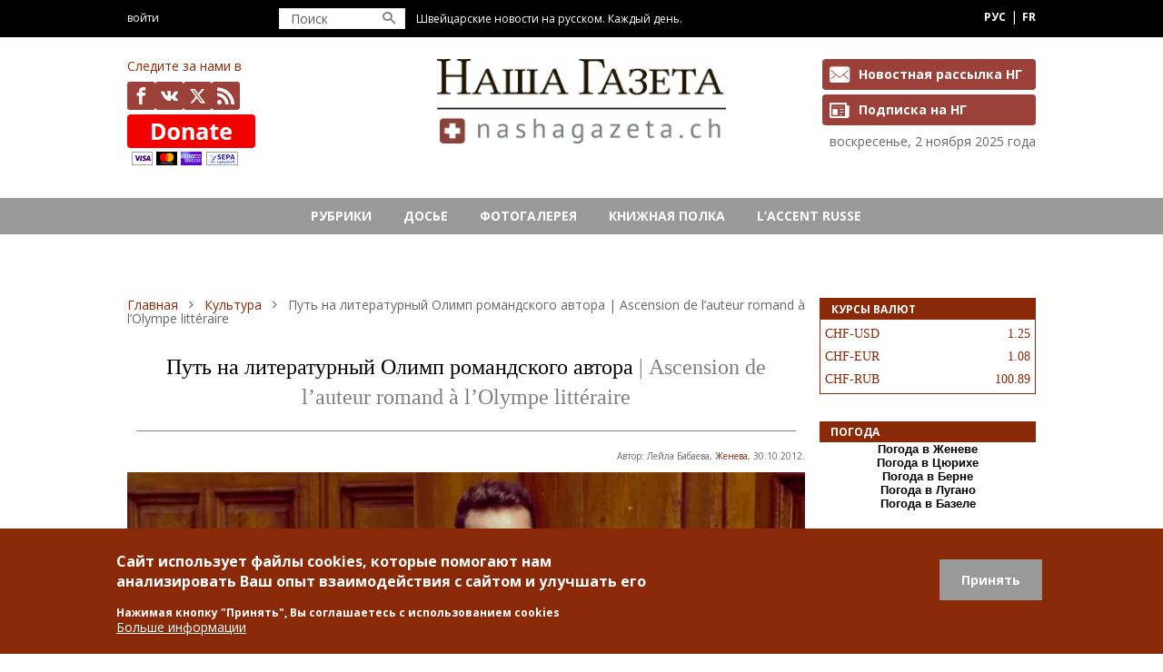

--- FILE ---
content_type: text/html; charset=UTF-8
request_url: https://nashagazeta.ch/news/14377
body_size: 25828
content:

<!DOCTYPE html>
<html lang="ru">
  <head>
    <meta charset="utf-8" />
<noscript><style>form.antibot * :not(.antibot-message) { display: none !important; }</style>
</noscript><meta name="description" content="Роман молодого писателя из Женевы Жоэля Дикера «Правда о деле Гарри Кебера» получил награду Французской Академии. О молодом даровании, родом из франко-русской семьи, заговорили во всем мире." />
<link rel="canonical" href="https://nashagazeta.ch/node/14377" />
<meta property="og:type" content="article" />
<meta property="og:url" content="https://nashagazeta.ch/node/14377" />
<meta property="og:title" content="Путь на литературный Олимп романдского автора" />
<meta property="og:description" content="Роман молодого писателя из Женевы Жоэля Дикера «Правда о деле Гарри Кебера» получил награду Французской Академии. О молодом даровании, родом из франко-русской семьи, заговорили во всем мире." />
<meta property="og:image" content="https://nashagazeta.ch/sites/default/files/sites/default/files/photo1_24.jpg" />
<meta property="og:updated_time" content="2025-03-07T18:04:41+01:00" />
<meta property="article:published_time" content="2012-10-30T06:00:03+01:00" />
<meta property="article:modified_time" content="2025-03-07T18:04:41+01:00" />
<meta name="Generator" content="Drupal 10 (https://www.drupal.org); Commerce 3" />
<meta name="MobileOptimized" content="width" />
<meta name="HandheldFriendly" content="true" />
<meta name="viewport" content="width=device-width, initial-scale=1.0" />
<style>div#sliding-popup, div#sliding-popup .eu-cookie-withdraw-banner, .eu-cookie-withdraw-tab {background: #8a2908} div#sliding-popup.eu-cookie-withdraw-wrapper { background: transparent; } #sliding-popup h1, #sliding-popup h2, #sliding-popup h3, #sliding-popup p, #sliding-popup label, #sliding-popup div, .eu-cookie-compliance-more-button, .eu-cookie-compliance-secondary-button, .eu-cookie-withdraw-tab { color: #ffffff;} .eu-cookie-withdraw-tab { border-color: #ffffff;}</style>
<script type="application/ld+json">{
    "@context": "https://schema.org",
    "@graph": [
        {
            "@type": "NewsArticle",
            "@id": "https://nashagazeta.ch/node/14377",
            "headline": "Путь на литературный Олимп романдского автора |Ascension de l’auteur romand à l’Olympe littéraire",
            "name": "Путь на литературный Олимп романдского автора |Ascension de l’auteur romand à l’Olympe littéraire",
            "description": "Роман молодого писателя из Женевы Жоэля Дикера «Правда о деле Гарри Кебера» получил награду Французской Академии. О молодом даровании, родом из франко-русской семьи, заговорили во всем мире.",
            "datePublished": "2012-10-30T06:00:03+0100",
            "dateModified": "2012-10-30T06:00:03+0100"
        }
    ]
}</script>
<link rel="icon" href="/themes/custom/nashagazeta/favicon.ico" type="image/vnd.microsoft.icon" />
<link rel="alternate" hreflang="und" href="https://nashagazeta.ch/node/14377" />

    <title>Путь на литературный Олимп романдского автора | Швейцария: новости на русском языке</title>
    <link rel="stylesheet" media="all" href="/sites/default/files/css/css__gNWXxcV5TikH1gDiKTPzvqJgNEvvnqf1-6ZxMstb5E.css?delta=0&amp;language=ru&amp;theme=nashagazeta&amp;include=[base64]" />
<link rel="stylesheet" media="all" href="/sites/default/files/css/css_K1_0lDLYAOaXEfFTpVl5hs0YUVb1PQHGGuO2QTlNHqg.css?delta=1&amp;language=ru&amp;theme=nashagazeta&amp;include=[base64]" />

    <script>
      (function(i,s,o,g,r,a,m){i['GoogleAnalyticsObject']=r;i[r]=i[r]||function(){
        (i[r].q=i[r].q||[]).push(arguments)},i[r].l=1*new Date();a=s.createElement(o),
          m=s.getElementsByTagName(o)[0];a.async=1;a.src=g;m.parentNode.insertBefore(a,m)
      })(window,document,'script','//www.google-analytics.com/analytics.js','ga');

      ga('create', 'UA-41476991-1', 'auto');
      ga('send', 'pageview');
    </script>
    
    <script type="application/json" data-drupal-selector="drupal-settings-json">{"path":{"baseUrl":"\/","pathPrefix":"","currentPath":"node\/14377","currentPathIsAdmin":false,"isFront":false,"currentLanguage":"ru"},"pluralDelimiter":"\u0003","suppressDeprecationErrors":true,"ajaxPageState":{"libraries":"[base64]","theme":"nashagazeta","theme_token":null},"ajaxTrustedUrl":{"\/search2":true,"\/comment\/reply\/node\/14377\/comment_node_article":true},"copyprevention":{"body":{"selectstart":"selectstart","copy":"copy"},"images":{"contextmenu":"contextmenu","transparentgif":"transparentgif"},"images_min_dimension":150,"transparentgif":"https:\/\/nashagazeta.ch\/modules\/contrib\/copyprevention\/transparent.gif"},"button_text":"Scroll to top","button_style":"image","button_animation":"fade","button_animation_speed":200,"scroll_distance":100,"scroll_speed":300,"eu_cookie_compliance":{"cookie_policy_version":"1.0.0","popup_enabled":true,"popup_agreed_enabled":false,"popup_hide_agreed":false,"popup_clicking_confirmation":true,"popup_scrolling_confirmation":false,"popup_html_info":"\u003Cdiv aria-labelledby=\u0022popup-text\u0022  class=\u0022eu-cookie-compliance-banner eu-cookie-compliance-banner-info eu-cookie-compliance-banner--default\u0022\u003E\n  \u003Cdiv class=\u0022popup-content info eu-cookie-compliance-content\u0022\u003E\n        \u003Cdiv id=\u0022popup-text\u0022 class=\u0022eu-cookie-compliance-message\u0022 role=\u0022document\u0022\u003E\n      \u003Ch2\u003E \u0421\u0430\u0439\u0442 \u0438\u0441\u043f\u043e\u043b\u044c\u0437\u0443\u0435\u0442 \u0444\u0430\u0439\u043b\u044b cookies, \u043a\u043e\u0442\u043e\u0440\u044b\u0435 \u043f\u043e\u043c\u043e\u0433\u0430\u044e\u0442 \u043d\u0430\u043c \u0430\u043d\u0430\u043b\u0438\u0437\u0438\u0440\u043e\u0432\u0430\u0442\u044c \u0412\u0430\u0448 \u043e\u043f\u044b\u0442 \u0432\u0437\u0430\u0438\u043c\u043e\u0434\u0435\u0439\u0441\u0442\u0432\u0438\u044f \u0441 \u0441\u0430\u0439\u0442\u043e\u043c \u0438 \u0443\u043b\u0443\u0447\u0448\u0430\u0442\u044c \u0435\u0433\u043e\u003C\/h2\u003E \u003Cp\u003E \u041d\u0430\u0436\u0438\u043c\u0430\u044f \u043a\u043d\u043e\u043f\u043a\u0443 \u0022\u041f\u0440\u0438\u043d\u044f\u0442\u044c\u0022, \u0412\u044b \u0441\u043e\u0433\u043b\u0430\u0448\u0430\u0435\u0442\u0435\u0441\u044c \u0441 \u0438\u0441\u043f\u043e\u043b\u044c\u0437\u043e\u0432\u0430\u043d\u0438\u0435\u043c cookies \u003C\/p\u003E\n              \u003Cbutton type=\u0022button\u0022 class=\u0022find-more-button eu-cookie-compliance-more-button\u0022\u003E\u0411\u043e\u043b\u044c\u0448\u0435 \u0438\u043d\u0444\u043e\u0440\u043c\u0430\u0446\u0438\u0438\u003C\/button\u003E\n          \u003C\/div\u003E\n\n    \n    \u003Cdiv id=\u0022popup-buttons\u0022 class=\u0022eu-cookie-compliance-buttons\u0022\u003E\n            \u003Cbutton type=\u0022button\u0022 class=\u0022agree-button eu-cookie-compliance-default-button button button--small button--primary\u0022\u003E\u041f\u0440\u0438\u043d\u044f\u0442\u044c\u003C\/button\u003E\n          \u003C\/div\u003E\n  \u003C\/div\u003E\n\u003C\/div\u003E","use_mobile_message":false,"mobile_popup_html_info":"\u003Cdiv aria-labelledby=\u0022popup-text\u0022  class=\u0022eu-cookie-compliance-banner eu-cookie-compliance-banner-info eu-cookie-compliance-banner--default\u0022\u003E\n  \u003Cdiv class=\u0022popup-content info eu-cookie-compliance-content\u0022\u003E\n        \u003Cdiv id=\u0022popup-text\u0022 class=\u0022eu-cookie-compliance-message\u0022 role=\u0022document\u0022\u003E\n      \n              \u003Cbutton type=\u0022button\u0022 class=\u0022find-more-button eu-cookie-compliance-more-button\u0022\u003E\u0411\u043e\u043b\u044c\u0448\u0435 \u0438\u043d\u0444\u043e\u0440\u043c\u0430\u0446\u0438\u0438\u003C\/button\u003E\n          \u003C\/div\u003E\n\n    \n    \u003Cdiv id=\u0022popup-buttons\u0022 class=\u0022eu-cookie-compliance-buttons\u0022\u003E\n            \u003Cbutton type=\u0022button\u0022 class=\u0022agree-button eu-cookie-compliance-default-button button button--small button--primary\u0022\u003E\u041f\u0440\u0438\u043d\u044f\u0442\u044c\u003C\/button\u003E\n          \u003C\/div\u003E\n  \u003C\/div\u003E\n\u003C\/div\u003E","mobile_breakpoint":768,"popup_html_agreed":false,"popup_use_bare_css":false,"popup_height":"auto","popup_width":"100%","popup_delay":1000,"popup_link":"\/privacy-policy","popup_link_new_window":true,"popup_position":false,"fixed_top_position":true,"popup_language":"ru","store_consent":false,"better_support_for_screen_readers":false,"cookie_name":"","reload_page":false,"domain":"","domain_all_sites":false,"popup_eu_only":false,"popup_eu_only_js":false,"cookie_lifetime":100,"cookie_session":0,"set_cookie_session_zero_on_disagree":0,"disagree_do_not_show_popup":false,"method":"default","automatic_cookies_removal":true,"allowed_cookies":"","withdraw_markup":"\u003Cbutton type=\u0022button\u0022 class=\u0022eu-cookie-withdraw-tab\u0022\u003EPrivacy settings\u003C\/button\u003E\n\u003Cdiv aria-labelledby=\u0022popup-text\u0022 class=\u0022eu-cookie-withdraw-banner\u0022\u003E\n  \u003Cdiv class=\u0022popup-content info eu-cookie-compliance-content\u0022\u003E\n    \u003Cdiv id=\u0022popup-text\u0022 class=\u0022eu-cookie-compliance-message\u0022 role=\u0022document\u0022\u003E\n      \u003Ch2\u003EWe use cookies on this site to enhance your user experience\u003C\/h2\u003E\u003Cp\u003EYou have given your consent for us to set cookies.\u003C\/p\u003E\n    \u003C\/div\u003E\n    \u003Cdiv id=\u0022popup-buttons\u0022 class=\u0022eu-cookie-compliance-buttons\u0022\u003E\n      \u003Cbutton type=\u0022button\u0022 class=\u0022eu-cookie-withdraw-button  button button--small button--primary\u0022\u003EWithdraw consent\u003C\/button\u003E\n    \u003C\/div\u003E\n  \u003C\/div\u003E\n\u003C\/div\u003E","withdraw_enabled":false,"reload_options":0,"reload_routes_list":"","withdraw_button_on_info_popup":false,"cookie_categories":[],"cookie_categories_details":[],"enable_save_preferences_button":true,"cookie_value_disagreed":"0","cookie_value_agreed_show_thank_you":"1","cookie_value_agreed":"2","containing_element":"body","settings_tab_enabled":false,"olivero_primary_button_classes":" button button--small button--primary","olivero_secondary_button_classes":" button button--small","close_button_action":"close_banner","open_by_default":true,"modules_allow_popup":true,"hide_the_banner":false,"geoip_match":true,"unverified_scripts":[]},"radioactivity":{"type":"default","endpoint":"https:\/\/nashagazeta.ch\/radioactivity\/emit"},"views":{"ajax_path":"\/views\/ajax","ajaxViews":{"views_dom_id:945b6db6b2e7481e0e90ee41045d19355e8b45500b559142d1741a3568ba3cbe":{"view_name":"blog_ng","view_display_id":"block_2","view_args":"","view_path":"\/node","view_base_path":"blog-accent-russe","view_dom_id":"945b6db6b2e7481e0e90ee41045d19355e8b45500b559142d1741a3568ba3cbe","pager_element":0},"views_dom_id:a01f1cb385bcea44f5323d91882611a5abe5666e9737e85b0c4cc7b161b9c0b0":{"view_name":"dossier","view_display_id":"block_1","view_args":"14377","view_path":"\/node\/14377","view_base_path":"new_dossier","view_dom_id":"a01f1cb385bcea44f5323d91882611a5abe5666e9737e85b0c4cc7b161b9c0b0","pager_element":0},"views_dom_id:c1cde57cbe240a4528fe017ed2d3c5274b3ef2b188d75c1f9345deb1617eeec7":{"view_name":"rubric","view_display_id":"block_1","view_args":"14377","view_path":"\/node\/14377","view_base_path":"rubric\/%","view_dom_id":"c1cde57cbe240a4528fe017ed2d3c5274b3ef2b188d75c1f9345deb1617eeec7","pager_element":0}}},"statistics":{"data":{"nid":"14377"},"url":"\/modules\/contrib\/statistics\/statistics.php"},"ra_emit_0":"{\u0022fn\u0022:\u0022field_radioactive_energy_ref\u0022,\u0022et\u0022:\u0022node\u0022,\u0022id\u0022:\u002214377\u0022,\u0022ti\u0022:\u002240544\u0022,\u0022e\u0022:10,\u0022h\u0022:\u0022456838fd135c2dd93a7e93442c4756b8e99f06ee\u0022}","blazy":{"loadInvisible":false,"offset":100,"saveViewportOffsetDelay":50,"validateDelay":25,"container":"","loader":true,"unblazy":false,"visibleClass":false},"blazyIo":{"disconnect":false,"rootMargin":"0px","threshold":[0,0.25,0.5,0.75,1]},"slick":{"accessibility":true,"adaptiveHeight":false,"autoplay":false,"pauseOnHover":true,"pauseOnDotsHover":false,"pauseOnFocus":true,"autoplaySpeed":3000,"arrows":true,"downArrow":false,"downArrowTarget":"","downArrowOffset":0,"centerMode":false,"centerPadding":"50px","dots":false,"dotsClass":"slick-dots","draggable":true,"fade":false,"focusOnSelect":false,"infinite":true,"initialSlide":0,"lazyLoad":"ondemand","mouseWheel":false,"randomize":false,"rtl":false,"rows":1,"slidesPerRow":1,"slide":"","slidesToShow":1,"slidesToScroll":1,"speed":500,"swipe":true,"swipeToSlide":false,"edgeFriction":0.35,"touchMove":true,"touchThreshold":5,"useCSS":true,"cssEase":"ease","cssEaseBezier":"","cssEaseOverride":"","useTransform":true,"easing":"linear","variableWidth":false,"vertical":false,"verticalSwiping":false,"waitForAnimate":true},"antibot":{"forms":{"comment-form":{"id":"comment-form","key":"UcDzeDFHJTDn5CY5K6UbZjqJJEwaAi91GKmPqpDNrB0"}}},"user":{"uid":0,"permissionsHash":"29689693c050f73bc168ddb2bd7a0314fc81324a19e3315765820636e9ebe879"}}</script>
<script src="/sites/default/files/js/js_MV_T3s9m5TPPxeLU7RExYiId_f0muFzY_l0WJ5OnmzM.js?scope=header&amp;delta=0&amp;language=ru&amp;theme=nashagazeta&amp;include=[base64]"></script>

    <link href="//fonts.googleapis.com/css?family=Open+Sans:400,400italic,700,700italic&amp;display=swap" rel="stylesheet" type="text/css">
    <meta name='yandex-verification' content='57d4b0584b2712fe' />
    <meta name="google-site-verification" content="919RE3F8zXh9BNjTTXmNy5VUDPeV9oG2ZFnQkaeSDdw" />
    <meta property="fb:app_id" content="229559550779622" />
  </head>
  <body onselectstart="return false" oncopy="return false" class="path-node page-node-type-article   d-flex flex-column h-100">
        <div class="visually-hidden-focusable skip-link p-3 container">
      <a href="#main-content" class="p-2">
        Перейти к основному содержанию
      </a>
    </div>
    
      <div class="dialog-off-canvas-main-canvas d-flex flex-column h-100" data-off-canvas-main-canvas>
    

<div class="header-top">
  <div class="container d-flex h-100">
    <div class="user-menu col-2">
              <a class="use-ajax" data-toggle="modal" data-dialog-type="modal" href="/user/login">Войти</a>
          </div>  
    
      <div class="region region-header-top">
    <div class="views-exposed-form col-2 block block-views block-views-exposed-filter-blocksearch-page-1" data-drupal-selector="views-exposed-form-search-page-1" id="block-nashagazeta-search">
  
    
      <form data-block="header_top" action="/search2" method="get" id="views-exposed-form-search-page-1" accept-charset="UTF-8">
  <div class="form--inline clearfix">
  <div class="js-form-item form-item js-form-type-textfield form-type-textfield js-form-item-search form-item-search form-no-label">
        
  <input placeholder="Поиск" data-drupal-selector="edit-search" type="text" id="edit-search" name="search" value="" size="30" maxlength="128" class="form-text form-control" />


        </div>
<div data-drupal-selector="edit-actions" class="form-actions js-form-wrapper form-wrapper" id="edit-actions">
    <input data-drupal-selector="edit-submit-search" type="submit" id="edit-submit-search" value="" class="button js-form-submit form-submit btn btn-primary" />

</div>

</div>

</form>

  </div>
<div id="block-nashagazeta-slogan" class="block block-block-content block-block-content08967275-367e-4990-8f7a-0ca4b8c9f738">
  
    
      
            <div class="clearfix text-formatted field field--name-body field--type-text-with-summary field--label-hidden field__item">Швейцарские новости на русском. Каждый день.</div>
      
  </div>
<nav role="navigation" aria-labelledby="block-nashagazeta-socialnyeseti-menu" id="block-nashagazeta-socialnyeseti" class="col-3 block block-menu navigation menu--social-network">
            
  <div class="visually-hidden block-menu-title" id="block-nashagazeta-socialnyeseti-menu">Социальные сети</div>
  

        
              <ul data-block="header_top" class="nav navbar-nav">
                    <li class="nav-item">
        <a href="https://www.facebook.com/nashagazetach" class="icon-nashagazeta-facebook nav-link">facebook</a>
              </li>
                <li class="nav-item">
        <a href="https://vk.com/nashagazetach" class="icon-nashagazeta-vk nav-link">vk</a>
              </li>
                <li class="nav-item">
        <a href="https://x.com/nashagazetach" class="icon-nashagazeta-x nav-link">x.com</a>
              </li>
                <li class="nav-item">
        <a href="/rss.xml" class="icon-nashagazeta-rss nav-link" data-drupal-link-system-path="rss.xml">Feed</a>
              </li>
        </ul>
  


  </nav>
<div class="language-switcher-language-url block block-language block-language-blocklanguage-interface" id="block-nashagazeta-language-switcher" role="navigation">
  
    
      <ul data-block="header_top"><li hreflang="en" data-drupal-link-system-path="node/14377"><a href="/en/node/14377" class="language-link" hreflang="en" data-drupal-link-system-path="node/14377">English</a></li><li hreflang="ru" data-drupal-link-system-path="node/14377" class="is-active" aria-current="page"><a href="/news/14377" class="language-link is-active" hreflang="ru" data-drupal-link-system-path="node/14377" aria-current="page">Russian</a></li><li hreflang="fr" data-drupal-link-system-path="node/14377"><a href="/fr/node/14377" class="language-link" hreflang="fr" data-drupal-link-system-path="node/14377">French</a></li></ul>
  </div>

  </div>

  </div>
</div>

<header role="banner" class="header-middle">
  <div class="container">
    <div class="row">
      <div class="col-lg-4 col-sm-6 col-xs-12">
          <div class="region region-header-left">
    <nav role="navigation" aria-labelledby="block-nashagazeta-socialnyeseti-2-menu" id="block-nashagazeta-socialnyeseti-2" class="block block-menu navigation menu--social-network">
      
  <div id="block-nashagazeta-socialnyeseti-2-menu" class="block-menu-title">Следите за нами в</div>
  

        
              <ul data-block="header_left" class="nav navbar-nav">
                    <li class="nav-item">
        <a href="https://www.facebook.com/nashagazetach" class="icon-nashagazeta-facebook nav-link">facebook</a>
              </li>
                <li class="nav-item">
        <a href="https://vk.com/nashagazetach" class="icon-nashagazeta-vk nav-link">vk</a>
              </li>
                <li class="nav-item">
        <a href="https://x.com/nashagazetach" class="icon-nashagazeta-x nav-link">x.com</a>
              </li>
                <li class="nav-item">
        <a href="/rss.xml" class="icon-nashagazeta-rss nav-link" data-drupal-link-system-path="rss.xml">Feed</a>
              </li>
        </ul>
  


  </nav>
<div id="block-nashagazeta-donateblock" class="block block-block-content block-block-content65d19c4f-8dbe-4945-83b9-a4a8e2a5fd27">
  
    
      
            <div class="clearfix text-formatted field field--name-body field--type-text-with-summary field--label-hidden field__item"><form action="https://www.paypal.com/cgi-bin/webscr" method="post" target="_top" class="donate-block">

<input type="hidden" name="cmd" value="_s-xclick" />

<input type="hidden" name="hosted_button_id" value="F6Y7244A3NE8A" />

<input type="image" src="/themes/custom/nashagazeta/images/donate-btn.png" border="0" name="submit" title="PayPal - The safer, easier way to pay online!" alt="Donate with PayPal button" style="height: 61px; width: 141px;"/>

</form>


 </div>
      
  </div>

  </div>

      </div> 
      <div class="col-lg-4 col-sm-6 col-xs-12"> 
          <div class="region region-header">
    <div id="block-nashagazeta-branding" class="block block-system block-system-branding-block">
  
    
  <div class="navbar-brand d-flex align-items-center">

    <a href="/" title="Главная" rel="home" class="site-logo d-block">
    <img src="/sites/default/files/logo_min.png" alt="Главная" fetchpriority="high" />
  </a>
  
  <div>
    
      </div>
</div>
</div>

  </div>

      </div>
      <div class="col-lg-4 col-sm-12 col-xs-12">
          <div class="region region-header-right">
    <nav role="navigation" aria-labelledby="block-nashagazeta-rassylkiipodpiska-menu" id="block-nashagazeta-rassylkiipodpiska" class="block block-menu navigation menu--newsletters-subscription">
            
  <div class="visually-hidden block-menu-title" id="block-nashagazeta-rassylkiipodpiska-menu">Рассылки и подписка</div>
  

        
              <ul data-block="header_right" class="nav navbar-nav">
                    <li class="nav-item">
        <a href="https://nashagazeta.ch/user/register" class="icon-nashagazeta-envelope nav-link">Новостная рассылка НГ</a>
              </li>
                <li class="nav-item">
        <a href="/premium-subscription" class="icon-nashagazeta-newspaper nav-link" data-drupal-link-system-path="node/29597">Подписка на НГ</a>
              </li>
        </ul>
  


  </nav>

  </div>

        <div class="header-date">
          воскресенье, 2 ноября 2025 года
        </div>
      </div>
    </div>
  </div>
</header>

<div class="header-bottom">
  <div class="container d-flex h-100">
    <nav class="navbar navbar-expand-lg   ">
    <div class="container d-flex">
      

              <button class="navbar-toggler collapsed" type="button" data-bs-toggle="collapse"
                data-bs-target="#navbarSupportedContent" aria-controls="navbarSupportedContent"
                aria-expanded="false" aria-label="Toggle navigation">
          <span class="navbar-toggler-icon"></span> Меню
        </button>

        <div class="collapse navbar-collapse" id="navbarSupportedContent">
            <div class="region region-nav-main">
    <nav role="navigation" aria-labelledby="block-nashagazeta-main-navigation-menu" id="block-nashagazeta-main-navigation" class="block block-menu navigation menu--main">
            
  <div class="visually-hidden block-menu-title" id="block-nashagazeta-main-navigation-menu">Main menu</div>
  

        
            <ul data-block="nav_main" class="navbar-nav flex-wrap nav-level-0">
                    <li class="nav-item">
          <h3><a href="/" class="menu-item__logo nav-link" data-drupal-link-system-path="&lt;front&gt;">Главная (лого)</a></h3>
      </li>

                    <li class="nav-item">
          <h3><a href="/events" class="d-lg-none nav-link" data-drupal-link-system-path="events">Афиша</a></h3>
      </li>

                    <li class="nav-item dropdown__menu-li">
          <h3><span class="nav-link dropdown__menu-toggle" title="Expand menu Рубрики">Рубрики</span></h3>
                  <ul data-block="nav_main" class="dropdown__menu nav-level-1">
                    <li class="nav-item">
      
      <a href="/new_politica" class="dropdown__item" data-drupal-link-system-path="taxonomy/term/9">Политика</a>
      </li>

                    <li class="nav-item">
      
      <a href="/new_economica" class="dropdown__item" data-drupal-link-system-path="taxonomy/term/10">Экономика</a>
      </li>

                    <li class="nav-item">
      
      <a href="/new_nauka" class="dropdown__item" data-drupal-link-system-path="taxonomy/term/7">Образование и наука</a>
      </li>

                    <li class="nav-item">
      
      <a href="/new_cultura" class="dropdown__item" data-drupal-link-system-path="taxonomy/term/11">Культура</a>
      </li>

                    <li class="nav-item">
      
      <a href="/new_swiss" class="dropdown__item" data-drupal-link-system-path="taxonomy/term/3">Жизнь в Швейцарии</a>
      </li>

                    <li class="nav-item">
      
      <a href="/ppl" class="dropdown__item" data-drupal-link-system-path="taxonomy/term/8">Наши люди</a>
      </li>

                    <li class="nav-item">
      
      <a href="/new_style" class="dropdown__item" data-drupal-link-system-path="taxonomy/term/4">Стиль</a>
      </li>

                    <li class="nav-item">
      
      <a href="/new_health" class="dropdown__item" data-drupal-link-system-path="taxonomy/term/5">Здоровье</a>
      </li>

                    <li class="nav-item">
      
      <a href="/new_gurm" class="dropdown__item" data-drupal-link-system-path="taxonomy/term/6">Уголок гурмана</a>
      </li>

        </ul>
  
      </li>

                    <li class="nav-item">
          <h3><a href="/new_dossier" class="nav-link" data-drupal-link-system-path="new_dossier">Досье</a></h3>
      </li>

                    <li class="nav-item">
          <h3><a href="/new_albums" class="nav-link" data-drupal-link-system-path="new_albums">Фотогалерея</a></h3>
      </li>

                    <li class="nav-item">
          <h3><a href="/new_bookshelf" class="nav-link" data-drupal-link-system-path="new_bookshelf">Книжная полка</a></h3>
      </li>

                    <li class="nav-item">
          <h3><a href="https://nashagazeta.ch/fr/blog-accent-russe" class="menu-item__two-line nav-link">L’ACCENT RUSSE</a></h3>
      </li>

        </ul>
  



  </nav>

  </div>

          
        </div>
          </div>
  </nav>
    </div>
</div>

<main role="main">
  <a id="main-content" tabindex="-1"></a>
  
  
    
    


  <div class="container">
            <div class="region region-breadcrumb">
    <div id="block-nashagazeta-zonabannerno1navsekhstranicakhsayta" class="banner block block-block-content block-block-content6fdd09a1-d26b-4ff6-a53c-7e5ba0b7a64d">
  
    
      
            <div class="clearfix text-formatted field field--name-body field--type-text-with-summary field--label-hidden field__item"><div class="openx">
<!--/* OpenX Javascript Tag v2.8.5 */-->
<script type='text/javascript'><!--//<![CDATA[
   var m3_u = (location.protocol=='https:'?'https://ad.nashagazeta.ch/www/delivery/ajs.php':'http://ad.nashagazeta.ch/www/delivery/ajs.php');
   var m3_r = Math.floor(Math.random()*99999999999);
   if (!document.MAX_used) document.MAX_used = ',';
   document.write ("<scr"+"ipt type='text/javascript' src='"+m3_u);
   document.write ("?zoneid=71");
   document.write ('&amp;cb=' + m3_r);
   if (document.MAX_used != ',') document.write ("&amp;exclude=" + document.MAX_used);
   document.write (document.charset ? '&amp;charset='+document.charset : (document.characterSet ? '&amp;charset='+document.characterSet : ''));
   document.write ("&amp;loc=" + escape(window.location));
   if (document.referrer) document.write ("&amp;referer=" + escape(document.referrer));
   if (document.context) document.write ("&context=" + escape(document.context));
   if (document.mmm_fo) document.write ("&amp;mmm_fo=1");
   document.write ("'><\/scr"+"ipt>");
//]]>--></script><noscript style="display:none;"><a href='https://ad.nashagazeta.ch/www/delivery/ck.php?n=a6f5e217&amp;cb=INSERT_RANDOM_NUMBER_HERE' target='_blank'><img style="max-height: 200px;" src='https://ad.nashagazeta.ch/www/delivery/avw.php?zoneid=71&amp;cb=INSERT_RANDOM_NUMBER_HERE&amp;n=a6f5e217' border='0' alt='' /></a></noscript>
</div></div>
      
  </div>

  </div>

        <div class="row g-3">
            <div class="order-3 order-lg-2 col-xs-12 col-12 col-lg-9 ">
          <div class="region region-content-top">
    <div data-drupal-messages-fallback class="hidden"></div>
<div id="block-nashagazeta-breadcrumbs" class="block block-system block-system-breadcrumb-block">
  
    
        <nav aria-label="breadcrumb">
    <h2 id="system-breadcrumb" class="visually-hidden">Строка навигации</h2>
    <ol class="breadcrumb">
          <li class="breadcrumb-item">
                  <a href="/">Главная</a>
              </li>
          <li class="breadcrumb-item">
                  <a href="/new_cultura">Культура</a>
              </li>
          <li class="breadcrumb-item">
                  Путь на литературный Олимп романдского автора | Ascension de l’auteur romand à l’Olympe littéraire
              </li>
        </ol>
  </nav>

  </div>
<div id="block-nashagazeta-googleadsensetop" class="block block-block-content block-block-content6fc26a78-b8b6-447c-a0be-035bdabd0e55">
  
    
      
            <div class="clearfix text-formatted field field--name-body field--type-text-with-summary field--label-hidden field__item"><script async <src="https://pagead2.googlesyndication.com/pagead/js/adsbygoogle.js?client=ca-pub-5350454986597766"
     crossorigin="anonymous"></script>

<ins class="adsbygoogle"
     style="display: block;"
     data-ad-client="ca-pub-5350454986597766"
     data-ad-slot="2571265706"
     data-ad-format="auto"
     data-full-width-responsive="true"></ins>
<script>
     (adsbygoogle = window.adsbygoogle || []).push({});
</script>
<style>
  ins {
    max-width: 100%;
    overflow: hidden;
    margin-bottom: 20px;
  }
</style></div>
      
  </div>
<div id="block-nashagazeta-zonabannerno4naglavnoyivrazdelerubriki" class="banner block block-block-content block-block-content3f98877c-94bf-4a00-aac9-3a1241f225bb">
  
    
      
            <div class="clearfix text-formatted field field--name-body field--type-text-with-summary field--label-hidden field__item"><!--div class="openx">
<script type='text/javascript'><!--//<![CDATA[
   var m3_u = (location.protocol=='https:'?'https://ad.nashagazeta.ch/www/delivery/ajs.php':'http://ad.nashagazeta.ch/www/delivery/ajs.php');
   var m3_r = Math.floor(Math.random()*99999999999);
   if (!document.MAX_used) document.MAX_used = ',';
   document.write ("<scr"+"ipt type='text/javascript' src='"+m3_u);
   document.write ("?zoneid=70");
   document.write ('&amp;cb=' + m3_r);
   if (document.MAX_used != ',') document.write ("&amp;exclude=" + document.MAX_used);
   document.write (document.charset ? '&amp;charset='+document.charset : (document.characterSet ? '&amp;charset='+document.characterSet : ''));
   document.write ("&amp;loc=" + escape(window.location));
   if (document.referrer) document.write ("&amp;referer=" + escape(document.referrer));
   if (document.context) document.write ("&context=" + escape(document.context));
   if (document.mmm_fo) document.write ("&amp;mmm_fo=1");
   document.write ("'><\/scr"+"ipt>");
//]]>--><!--/script><noscript><a href='https://ad.nashagazeta.ch/www/delivery/ck.php?n=a414df57&amp;cb=INSERT_RANDOM_NUMBER_HERE' target='_blank'><img src='https://ad.nashagazeta.ch/www/delivery/avw.php?zoneid=70&amp;cb=INSERT_RANDOM_NUMBER_HERE&amp;n=a414df57' border='0' alt='' /></a></noscript>
</div--></div>
      
  </div>
<div id="block-nashagazeta-page-title" class="block block-core block-page-title-block">
  
    
      
<h1><span class="statiatitle">Путь на литературный Олимп романдского автора</span><span class="statiatitlefr"> | Ascension de l’auteur romand à l’Olympe littéraire</span></h1>


  </div>

  </div>

        
          <div class="region region-content">
    <div id="block-nashagazeta-content" class="block block-system block-system-main-block">
  
    
      

<article data-history-node-id="14377" class="node node--type-article node--promoted node--view-mode-full">

  
    
  <div class="article__author">
    Автор: Лейла Бабаева, <a href="/cities/zheneva" hreflang="ru">Женева</a>, 30.10.2012.
      </div>
  
  <div class="article__img">
    
            <div class="field field--name-field-image field--type-image field--label-hidden field__item">  <a href="/sites/default/files/sites/default/files/photo1_24.jpg"><img loading="eager" src="/sites/default/files/styles/article/public/sites/default/files/photo1_24.jpg.webp?itok=SxrdFkV7" width="697" height="477" alt="Фото - Наша газета" title="Фото - Наша газета" class="img-fluid image-style-article" />

</a>
</div>
      
    
            <div class="field field--name-field-imagename field--type-string field--label-hidden field__item">Автор и символ его труда, дарящий ему радость (joeldicker.com)</div>
        
  </div>
  
  <div class="article__teaser-text">
    
            <div class="clearfix text-formatted field field--name-field-teaserrus field--type-text-long field--label-hidden field__item">Роман молодого писателя из Женевы Жоэля Дикера «Правда о деле Гарри Кебера» получил награду Французской Академии. О молодом даровании, родом из франко-русской семьи, заговорили во всем мире.</div>
        
          <div class="text-fr">
        |
        
            <div class="clearfix text-formatted field field--name-field-teaserfra field--type-text-long field--label-hidden field__item">Le roman d’un jeune auteur genevois Joël Dicker La vérité sur l'affaire Harry Québert vient de remporter le Grand-prix de l’Académie Française. Partout, le battement médiatique.</div>
      
      </div>  
      </div>
  
  <div class="node__content">
    
            <div class="clearfix text-formatted field field--name-body field--type-text-with-summary field--label-hidden field__item"><p>В коммюнике на сайте Французской Академии говорится: «На своем заседании 25 октября 2012 года Французская Академия присудила Гран-при за лучший роман года на сумму 7 500 евро месье Жоэлю Дикеру за его роман «Правда о деле Гарри Кебера» (La vérité sur l'affaire Harry Québert)».<br><br>На своем <a href="http://joeldicker.com/news-2/">сайте</a> писатель оставил новость: «Вчера был момент невероятного волнения во Французской Академии. Мне не хватало слов. Я чувствую огромную признательность, чувствую себя везунчиком, привилегированным. Спасибо от всего сердца!»<br><br>Кто же этот человек, которого французская газета Figaro назвала «открытием литературного сезона» и «парнем со счастливым характером», бельгийская газета Le Soir – «чудесным сюрпризом литературного сезона», швейцарский журнал Hebdo – «парнем-ракушкой», которая не открывается во время интервью и не дает узнать ничего личного, а швейцарский сайт swissinfo – «сверходаренным ребенком романдской литературы»?<br><br>Жоэль Дикер появился на свет в Женеве 16 июня 1985 года в семье, уходящей корнями во Францию и Россию. Его дедушка, Яков Дикер, был непростым человеком – по профессии адвокат, он разделял социалистические идеи, был близок к революционным кругам, но благоразумно эмигрировал в Швейцарию в начале 20 века.<br><br>В Женеве будущий писатель учился в колледже имени мадам де Сталь («изучал древнегреческий, латынь оставив без внимания», - пишет Tribune de Genève). В 19</p><figure role="group" class="caption caption-img">
<img height="264" src="https://nashagazeta.ch/sites/default/files/articles0/photo2_34.jpg" width="400">
<figcaption>Бернар де Фаллуа: «Я очень счастлив за романдскую литературу и женевского автора» (lexpress.fr)</figcaption>
</figure>
 лет отправился в Париж, где посещал занятия актерского мастерства в школе Cours Florent. На берегах Сены изучал также восточные языки (во Франции русский относится к области «восточной филологии»). Ведь «у меня русские корни», - сказал Жоэль в интервью Tribune de Genève 13 января 2012 года. Затем последовали годы учебы в Женевском университете, который Жоэль закончил в 2010 году с дипломом юриста. <br><br>Но адвоката из романтически настроенного юноши так и не получилось. С самого раннего детства он увлекался музыкой и сочинительством. В десять лет основал газету, посвященную жизни животных - La Gazette des Animaux, которую издавал в течение последующих семи лет, практически собственными силами, отпечатывая номера на домашнем компьютере. Начав с пяти страниц, газета выросла к 2000 году до 32-х, ее тираж с 30 экземпляров возрос до 150. Газета Tribune de Genève назвала Жоэля Дикера самым молодым издателем Швейцарии.<br><br>В 2005-м в швейцарском издательстве l’Hèbe вышел первый рассказ Жоэля – «Тигр». Захотелось взяться за что-нибудь серьезное. Родилась идея написания романа.<br><br>«Последние дни наших отцов» приоткрывает малоизвестную страницу движения европейского Сопротивления в годы Второй мировой войны. Сотни девушек и юношей из разных стран Европы, восставшие против идей фашизма, бежали в Англию. Британский премьер Уинстон Черчилль решил организовать молодых добровольцев. В 1940 году были созданы тренировочные лагеря для новых спецподразделений (по-английски: «SOA – Special Operations Executive»). На территории английских поместий, предоставленных в распоряжение английских спецслужб патриотически настроенными аристократами, проходили подготовку в условиях строгой секретности будущие партизаны, саботажники, руководители движения Сопротивления. Новоиспеченных бойцов затем засылали в страны, из которых они прибыли в Туманный Альбион, партизаны незамеченно растворялись среди общего населения, ведя деятельность, направленную на подрыв фашистского режима.<br><br>8 декабря 2010 года рукопись «Последние дни наших отцов» получила награду Ассоциации женевских писателей. Председателю Ассоциации, историку Бернару Лесказу, очень понравился исторический роман Жоэля. Он попытался убедить своего друга <a href="https://nashagazeta.ch/node/10006">Владимира Димитриевича</a>, основателя издательства L’Age d’Homme, опубликовать произведение многообещающего писателя. «Мы долго обсуждали эту идею с Владимиром в его книжном магазине Rameau d’or в Женеве, - рассказал историк агентству swissinfo.ch. - Я хвалил Дикера. Димитриевичу мысль понравилась, он подумал о совместном издании с Францией». С этой целью издательство L’Age d’Homme обратилось к 86-летнему парижскому издателю Бернару де Фаллуа, однако не смогло добиться его согласия. Трагическая кончина Владимира Димитриевича в результате автокатастрофы <a href="https://nashagazeta.ch/news/11985">28 июня 2011 года</a> сильно повлияла на его парижского коллегу. Видимо, в память о друге, пишет далее swissinfo.ch, Бернар де Фаллуа решил издать роман Жоэля в январе 2012 года. И не просчитался – книга пользовалась успехом (во Франции продано 4000 экземпляров, в Швейцарии – 1200). <br><br>На этом женевец не остановился. Его давно преследовало желание написать <figure role="group" class="caption caption-img">
<img height="266" src="https://nashagazeta.ch/sites/default/files/articles0/photo3_12.jpg" width="400">
<figcaption>О Владимире Димитриевиче Жоэль Дикер сказал: «Мне повезло быть вознесенным внимательными и настойчивыми издателями» (laregledujeu.org)</figcaption>
</figure>
увесистый роман на американскую тему. Новый Свет был ему более чем близок и знаком: не одно лето своего детства он провел на континенте по другую сторону Атлантики, говоря конкретнее - в Новой Англии, а позднее изъездил США до самой Аляски. На велосипеде пересек часть провинции Квебек и штат Мэн, прокатился по Колорадо, Монтане и Вайомингу, разбил палатку в американском Национальном парке Йеллоустон, чтобы понаблюдать за жизнью медведей и волков. Пересек Британскую Колумбию и Юкон, словно Джек Лондон нашего времени. <br><br>В результате родилась книга, рассказывающая в художественной форме о жизни США и американцев.&nbsp; Роман «Правда о деле Гарри Кебера» стал венцом двухлетней работы. «Я много потрудился», - отметил сам автор.<br><br>Книга, которая принесла своему создателю престижную награду, занимает шестьсот семьдесят страниц и полна размышлений о сегодняшней Америке, литературе, правосудии и средствах массовой информации. Количество проданных экземпляров приближается к сорока тысячам, а права на книгу купили многие зарубежные издатели на Франкфуртской книжной ярмарке (крупнейшей в мире), прошедшей в середине октября. Испанское издательство Alfaguara не пожалело на покупку прав 100 тысяч евро, другое издательство - на этот раз немецкое - и того больше: почти 230 000 евро. Заметим, что это – ценовой уровень американских бестселлеров. Хотя чему тут удивляться, если женевский талант столько времени провел в этой огромной стране, да и действие романа происходит в Америке?<br><br>Среди стран, с вожделением глядящих на книгу женевца, числятся Англия, Америка, все скандинавские страны. Оригинальным исключением из списка является - пока - Япония.<br><br>Кроме записи на своем сайте, автору принадлежат и такие слова (цитируемые газетой Hebdo): «Эта награда невероятна, она – мечта любого писателя. Сегодня я немного чувствую себя писателем, но мне еще многое предстоит доказать». <br><br>Два независимых издательства сейчас рады не меньше автора: лозаннское L’Age d’Homme и парижское Fallois, доходы к ним идут в равных пропорциях. <br><br>Бернар де Фаллуа отметил в интервью газете Tribune de Genève: «Эта награда редко присуждается очень молодому автору. Еще более редкое явление - то, что очарованные академики вручили ее Жоэлю Дикеру на первом этапе отбора. Я очень счастлив за романдскую литературу и женевского автора, который представляет собой целое поколение».<br><br>Мнение скромного и сосредоточенного баловня судьбы, как он признался журналистам Tribune de Genève, таково: «Романдская литература не ожидала от <figure role="group" class="caption caption-img">
<img height="400" src="https://nashagazeta.ch/sites/default/files/articles0/photo4.jpeg" width="275">
<figcaption>Книга, о которой столько говорят (joeldicker.com)</figcaption>
</figure>
меня, что я так ярко засверкаю. У нас есть много молодых обещающих авторов, которым не представилась возможность быть вознесенными внимательными и настойчивыми издателями, как это случилось со мной. Свою награду я заработал благодаря таким издателям. Я не могу опомниться, особенно когда думаю о том, что эту награду вручали раньше таким великим романистам, как Ромен Гари (<em>французский писатель и кинорежиссер - НГ</em>) и Альбер Коэн (<em>романдский поэт, писатель и драматург - НГ</em>)».<br><br>До сегодняшнего дня ни один столь молодой швейцарский литератор не получал так много внимания и почестей одновременно - ведь, кроме уже полученной награды, на горизонте брезжит свет Гонкуровской премии и французской же премии Интералье. Зная это, легко понять шумиху в СМИ Франции, Бельгии и Канады.<br><br>Стиль романа увлекает своей легкостью и прозрачностью, на страницах предстает Америка, увиденная глазами европейца: пуританская и развращенная, демократичная и тираническая, радостная и подавленная. Герой романа, американец Маркус Голдман, ищет вдохновение для своего второго романа, который ждет от него хищный нью-йоркский издатель. Желая уединиться для спокойного творчества, писатель едет в Нью-Хэмпшир на виллу «Аврора», принадлежащую его бывшему преподавателю Гарри Кеберу. Вскоре в саду Кебера находят тело юной Нолы, исчезнувшей при таинственных обстоятельствах в 1975 году. Маркус проводит самостоятельное расследование, чтобы снять подозрения со своего учителя, обвиняемого в убийстве.<br><br>Увлекательный сюжет, жизнь современной Америки, такой какая она есть, прозрачный стиль. Это не просто детектив (интересный факт - сам Дикер не любитель детективных романов!), это страница американской действительности, приоткрытая для франкоговорящей аудитории. Надеемся, вскоре роман будет доступен и русскоязычным читателям.</div>
      
      <div class="field field--name-taxonomy-vocabulary-3 field--type-entity-reference field--label-hidden field__items">
              <div class="field__item"><a href="/tags/zhoel-diker" hreflang="ru">Жоэль Дикер</a></div>
          </div>
  
    
          <div class="related-articles access">
        <div class="related-articles__title">Статьи по теме</div>
        
      <div class="field field--name-field-relatedarticles field--type-entity-reference field--label-hidden field__items">
              <div class="field__item"><a href="/node/12119" hreflang="und">Владимир Димитриевич: ненасытный первооткрыватель</a></div>
              <div class="field__item"><a href="/node/11985" hreflang="und">Не стало Владимира Димитриевича</a></div>
              <div class="field__item"><a href="/node/10006" hreflang="und">Владимир Димитриевич: «Я хотел быть свидетелем…»</a></div>
          </div>
  
      </div>
        
        
      <div class="node_view"><ul class="pre_links"><li><a href="/node/14377/printable/print" target="_blank">Печать</a></li><li><a href="/node/14377/printable/pdf" target="_blank">PDF</a></li></ul></div>
        
    <script type="text/javascript">(function(w,doc) {
    if (!w.__utlWdgt ) {
      w.__utlWdgt = true;
      var d = doc, s = d.createElement('script'), g = 'getElementsByTagName';
      s.type = 'text/javascript'; s.charset='UTF-8'; s.async = true;
      s.src = ('https:' == w.location.protocol ? 'https' : 'http')  + '://w.uptolike.com/widgets/v1/uptolike.js';
      var h=d[g]('body')[0];
      h.appendChild(s);
    }})(window,document);
</script>
<!--noindex-->
<div data-share-size="20" data-like-text-enable="false" data-background-alpha="0.0" data-pid="1319640" data-mode="share" data-background-color="#ffffff" data-hover-effect="scale" data-share-shape="rectangle" data-share-counter-size="12" data-icon-color="#ffffff" data-text-color="#000000" data-buttons-color="#FFFFFF" data-counter-background-color="#ffffff" data-share-counter-type="separate" data-orientation="horizontal" data-following-enable="false" data-sn-ids="fb.vk.tw.ln.ok.gp." data-selection-enable="true" data-exclude-show-more="true" data-share-style="1" data-counter-background-alpha="1.0" data-top-button="false" class="uptolike-buttons" ></div>
<!--/noindex-->

    
  </div>
  
  <div class="comments__block">
    <section class="comments-container">
    
    <div class="comments-wrapper">
        <div class="comment-list">
            
        </div>
    </div>

    
            <form class="comment-comment-node-article-form comment-form antibot" data-drupal-selector="comment-form" data-action="/comment/reply/node/14377/comment_node_article" action="/antibot" method="post" id="comment-form" accept-charset="UTF-8">
  <noscript>
  <div class="antibot-no-js antibot-message antibot-message-warning">Вы должны включить JavaScript чтобы использовать эту форму.</div>
</noscript>
<div class="js-form-item form-item js-form-type-textfield form-type-textfield js-form-item-name form-item-name">
      <label for="edit-name">Ваше имя</label>
        
  <input data-drupal-default-value="Гость" data-drupal-selector="edit-name" type="text" id="edit-name" name="name" value="" size="30" maxlength="60" class="form-text form-control" />


        </div>

  <input autocomplete="off" data-drupal-selector="form-r65toap6pnkq9irc5ylt4jsxz-0yf8apne8x9ovnuno" type="hidden" name="form_build_id" value="form-r65TOaP6pnKQ9Irc5yLT4JsXZ-0Yf8APne8x9OvNuno" />


  <input data-drupal-selector="edit-comment-comment-node-article-form" type="hidden" name="form_id" value="comment_comment_node_article_form" />


  <input data-drupal-selector="edit-antibot-key" type="hidden" name="antibot_key" value="" />

<div class="field--type-text-long field--name-comment-body field--widget-text-textarea js-form-wrapper form-wrapper" data-drupal-selector="edit-comment-body-wrapper" id="edit-comment-body-wrapper">      <div class="js-text-format-wrapper text-format-wrapper js-form-item form-item">
  <div class="js-form-item form-item js-form-type-textarea form-type-textarea js-form-item-comment-body-0-value form-item-comment-body-0-value">
      <label for="edit-comment-body-0-value" class="js-form-required form-required">Комментарий</label>
        <div class="form-textarea-wrapper">
  <textarea class="js-text-full text-full form-textarea required form-control form-textarea resize-vertical required" data-media-embed-host-entity-langcode="ru" data-drupal-selector="edit-comment-body-0-value" id="edit-comment-body-0-value" name="comment_body[0][value]" rows="5" cols="60" placeholder="" required="required" aria-required="true"></textarea>
</div>

        </div>
<div class="js-filter-wrapper js-form-wrapper form-wrapper" data-drupal-selector="edit-comment-body-0-format" id="edit-comment-body-0-format"><div data-drupal-selector="edit-comment-body-0-format-help" id="edit-comment-body-0-format-help" class="js-form-wrapper form-wrapper"><a href="/filter/tips" target="_blank" data-drupal-selector="edit-comment-body-0-format-help-about" id="edit-comment-body-0-format-help-about">О текстовых форматах</a></div>
<div class="js-filter-guidelines js-form-wrapper form-wrapper" data-drupal-selector="edit-comment-body-0-format-guidelines" id="edit-comment-body-0-format-guidelines"><div data-drupal-format-id="plain_text" class="filter-guidelines-item filter-guidelines-plain_text">
  <h4 class="label">Plain text</h4>
  

</div>
</div>
</div>

  </div>

  </div>
<div data-drupal-selector="edit-actions" class="form-actions js-form-wrapper form-wrapper" id="edit-actions--2">
    <input data-drupal-selector="edit-submit" type="submit" id="edit-submit" name="op" value="Сохранить" class="button button--primary js-form-submit form-submit btn btn-primary" />


    <input data-drupal-selector="edit-preview" type="submit" id="edit-preview" name="op" value="Предпросмотр" class="button js-form-submit form-submit btn btn-primary" />

</div>

</form>

    
</section>

  </div>
</article>

  </div>
<div class="views-element-container block block-views block-views-blockdossier-block-1" id="block-nashagazeta-views-block-dossier-block-1">
  
    
      <div data-block="content"><div class="three-col view view-dossier view-id-dossier view-display-id-block_1 js-view-dom-id-a01f1cb385bcea44f5323d91882611a5abe5666e9737e85b0c4cc7b161b9c0b0">
  
    
      
  
      
          </div>
</div>

  </div>
<div class="views-element-container block block-views block-views-blockrubric-block-1" id="block-nashagazeta-views-block-rubric-block-1">
  
    
      <div data-block="content"><div class="two-col view view-rubric view-id-rubric view-display-id-block_1 js-view-dom-id-c1cde57cbe240a4528fe017ed2d3c5274b3ef2b188d75c1f9345deb1617eeec7">
  
    
      <div class="view-header">
      <div class="block-title">Статьи рубрики</div>
    </div>
      
      <div class="view-content">
          <div class="views-row"><div class="views-field views-field-rendered-entity"><span class="field-content">

<article data-history-node-id="35634" class="node node--type-article node--promoted node--view-mode-teaser-rubric teaser teaser-rubric">
  <div class="article__img">
    
            <div class="field field--name-field-image field--type-image field--label-hidden field__item">  <a href="/news/culture/ugozhdaya-dukham" hreflang="ru"><img loading="lazy" src="/sites/default/files/styles/310x190/public/2025-10/1_masks.jpeg?itok=KG0JFiRZ" width="310" height="190" alt="" class="img-fluid image-style-_10x190" />

</a>
</div>
      
  </div> 
  
  <div class="article__title">
    
    <a alt="«Угождая духам»" title="«Угождая духам»" href="/news/culture/ugozhdaya-dukham"><span class="field field--name-title field--type-string field--label-hidden">«Угождая духам»</span>
</a>
    
  </div>

  <div class="article__content">
    
  </div>
</article>
</span></div></div>
    <div class="views-row"><div class="views-field views-field-rendered-entity"><span class="field-content">

<article data-history-node-id="35625" class="node node--type-article node--promoted node--view-mode-teaser-rubric teaser teaser-rubric">
  <div class="article__img">
    
            <div class="field field--name-field-image field--type-image field--label-hidden field__item">  <a href="/news/culture/razbiraya-vallottona" hreflang="ru"><img loading="lazy" src="/sites/default/files/styles/310x190/public/2025-10/Cinq%20heures_MCBA_Vallotton%20Forever.jpeg?itok=pOkz9yf7" width="310" height="190" alt="" class="img-fluid image-style-_10x190" />

</a>
</div>
      
  </div> 
  
  <div class="article__title">
    
    <a alt="«Разбирая Валлоттона»" title="«Разбирая Валлоттона»" href="/news/culture/razbiraya-vallottona"><span class="field field--name-title field--type-string field--label-hidden">«Разбирая Валлоттона»</span>
</a>
    
  </div>

  <div class="article__content">
    
  </div>
</article>
</span></div></div>
    <div class="views-row"><div class="views-field views-field-rendered-entity"><span class="field-content">

<article data-history-node-id="35587" class="node node--type-article node--promoted node--view-mode-teaser-rubric teaser teaser-rubric">
  <div class="article__img">
    
            <div class="field field--name-field-image field--type-image field--label-hidden field__item">  <a href="/news/culture/obrechena-li-russkaya-kultura" hreflang="ru"><img loading="lazy" src="/sites/default/files/styles/310x190/public/2025-10/korabl-s-belymi-parusami-kartina.jpg?itok=Jd5zGEnr" width="310" height="190" alt="" class="img-fluid image-style-_10x190" />

</a>
</div>
      
  </div> 
  
  <div class="article__title">
    
    <a alt="Обречена ли русская культура?" title="Обречена ли русская культура?" href="/news/culture/obrechena-li-russkaya-kultura"><span class="field field--name-title field--type-string field--label-hidden">Обречена ли русская культура?</span>
</a>
    
  </div>

  <div class="article__content">
    
  </div>
</article>
</span></div></div>
    <div class="views-row"><div class="views-field views-field-rendered-entity"><span class="field-content">

<article data-history-node-id="35601" class="node node--type-article node--promoted node--view-mode-teaser-rubric teaser teaser-rubric">
  <div class="article__img">
    
            <div class="field field--name-field-image field--type-image field--label-hidden field__item">  <a href="/news/culture/lozannskiy-kamernyy-orkestr-ton-kopman-i-yuliya-lezhneva-v-gostyakh-u-orsh" hreflang="ru"><img loading="lazy" src="/sites/default/files/styles/310x190/public/2025-10/Julia_Lezhneva_1_c_Emil-Matveev.jpeg?itok=1OQ60s2e" width="310" height="190" alt="" class="img-fluid image-style-_10x190" />

</a>
</div>
      
  </div> 
  
  <div class="article__title">
    
    <a alt="Лозаннский камерный оркестр, Тон Копман и Юлия Лежнева в гостях у ОРШ" title="Лозаннский камерный оркестр, Тон Копман и Юлия Лежнева в гостях у ОРШ" href="/news/culture/lozannskiy-kamernyy-orkestr-ton-kopman-i-yuliya-lezhneva-v-gostyakh-u-orsh"><span class="field field--name-title field--type-string field--label-hidden">Лозаннский камерный оркестр, Тон Копман и Юлия Лежнева в гостях у ОРШ</span>
</a>
    
  </div>

  <div class="article__content">
    
  </div>
</article>
</span></div></div>

    </div>
  
          </div>
</div>

  </div>
<div id="block-nashagazeta-googleadsenseafterrubrics" class="block block-block-content block-block-content99fba8e8-4b4f-4b40-87fb-97c1019fcfde">
  
    
      
            <div class="clearfix text-formatted field field--name-body field--type-text-with-summary field--label-hidden field__item"><script async src="https://pagead2.googlesyndication.com/pagead/js/adsbygoogle.js?client=ca-pub-5350454986597766"
     crossorigin="anonymous"></script>
<ins class="adsbygoogle"
     style="display:block"
     data-ad-format="autorelaxed"
     data-ad-client="ca-pub-5350454986597766"
     data-ad-slot="8340529337"></ins>
<script>
     (adsbygoogle = window.adsbygoogle || []).push({});
</script></div>
      
  </div>

  </div>

      </div>
              <div class="order-3 col-xs-12 col-12 col-lg-3">
            <div class="region region-sidebar-second">
    <div id="block-nashagazeta-currency-block" class="block block-ng-currency block-ng-currency-block">
  
    
      <div class="currency-rates"><div class="currency-rates__title">КУРСЫ ВАЛЮТ</div><div class="currency-rates__item"><span class="currency-rates__item-label">CHF-USD</span> <span class="currency-rates__item-value">1.25</span></div><div class="currency-rates__item"><span class="currency-rates__item-label">CHF-EUR</span> <span class="currency-rates__item-value">1.08</span></div><div class="currency-rates__item"><span class="currency-rates__item-label">CHF-RUB</span> <span class="currency-rates__item-value">100.89</span></div></div>
  </div>
<div id="block-nashagazeta-pogoda" class="block block-block-content block-block-content78fc5423-feb0-4e67-b11a-44c07ae1e0fc">
  
    
      
            <div class="clearfix text-formatted field field--name-body field--type-text-with-summary field--label-hidden field__item"><div class="view-header">Погода</div>
<!-- Gismeteo informer START -->
  <div id="gsInformerID-tGe1A78ioJhQ07" class="gsInformer" style="width:100%;height:153px">
    <div class="gsIContent">
      <div id="cityLink">
        <a href="https://www.gismeteo.ru/city/daily/1387/" target="_blank">Погода в Женеве</a><br />
        <a href="https://www.gismeteo.ru/city/daily/1380/" target="_blank">Погода в Цюрихе</a><br />
        <a href="https://www.gismeteo.ru/city/daily/1378/" target="_blank">Погода в Берне</a><br />
        <a href="https://www.gismeteo.ru/city/daily/1392/" target="_blank">Погода в Лугано</a><br />
        <a href="https://www.gismeteo.ru/city/daily/1371/" target="_blank">Погода в Базеле</a>    
      </div>
      <div class="gsLinks">
        <table>
          <tr>
            <td>
              <div class="leftCol" ></div>
              <div class="rightCol"></div>
            </td>
          </tr>
        </table>
      </div>
    </div>
  </div>
  <script async src="https://www.gismeteo.ru/api/informer/getinformer/?hash=tGe1A78ioJhQ07" type="text/javascript"></script>
<!-- Gismeteo informer END --></div>
      
  </div>
<div class="views-element-container block block-views block-views-blockevents-block-2" id="block-nashagazeta-views-block-events-block-2">
  
    
      <div data-block="sidebar_second"><div class="view--blazy view view-events view-id-events view-display-id-block_2 js-view-dom-id-421f6a03a98cda12f67c05fda40befb8dd79c9833ad64237995e1e9f38cc58eb">
  
    
      <div class="view-header">
      Афиша
    </div>
      
      <div class="view-content">
      <div class="slick blazy slick--view slick--view--events slick--view--events--block-2 slick--view--events-block-block-2 slick--optionset--default" data-blazy=""><div id="slick-2c5021cdc58" data-slick="{&quot;count&quot;:3,&quot;total&quot;:3,&quot;autoplay&quot;:true,&quot;arrows&quot;:false,&quot;lazyLoad&quot;:&quot;blazy&quot;}" class="slick__slider">  <div class="slick__slide slide slide--0"><div class="views-field views-field-field-afisha"><div class="field-content"><a href="/events">  <img loading="lazy" src="/sites/default/files/styles/sidebar_teaser/public/photoalbums/1_masks.jpeg.webp?itok=su4ZoYZW" width="238" height="158" alt="Spirits" class="img-fluid image-style-sidebar-teaser" />


</a></div></div></div>
  <div class="slick__slide slide slide--1"><div class="views-field views-field-field-afisha"><div class="field-content"><a href="/events">  <img loading="lazy" src="/sites/default/files/styles/sidebar_teaser/public/photoalbums/Cinq%20heures_MCBA_Vallotton%20Forever.jpeg.webp?itok=u0RefjV_" width="238" height="158" alt="Валлоттон" class="img-fluid image-style-sidebar-teaser" />


</a></div></div></div>
  <div class="slick__slide slide slide--2"><div class="views-field views-field-field-afisha"><div class="field-content"><a href="/events">  <img loading="lazy" src="/sites/default/files/styles/sidebar_teaser/public/photoalbums/12_VDM_Catwalk.jpg.webp?itok=x12pe38R" width="238" height="158" alt="Versace, осень/зима 1991/92, Mailand© Shutterstock, Foto: Paul Massey" title="Versace, осень/зима 1991/92, Mailand© Shutterstock, Foto: Paul Massey" class="img-fluid image-style-sidebar-teaser" />


</a></div></div></div>
</div>
          <nav role="navigation" class="slick__arrow">
        <button type="button" data-role="none" class="slick-prev" aria-label="Назад" tabindex="0">Назад</button><button type="button" data-role="none" class="slick-next" aria-label="Вперёд" tabindex="0">Вперёд</button>
      </nav>
    </div>

    </div>
  
          </div>
</div>

  </div>
<div class="views-element-container block block-views block-views-blocktop5-block-5" id="block-nashagazeta-views-block-top5-block-5-2">
  
    
      <div data-block="sidebar_second"><div class="view view-top5 view-id-top5 view-display-id-block_5 js-view-dom-id-104425d5a9a8f938caf618a7aac6f6e25e76f4f1174c894648792670735845e4">
  
    
      
      <div class="view-content">
          <div class="views-row"><div class="views-field views-field-rendered-entity"><span class="field-content">
<article  data-history-node-id="10030" class="node node--type-dossier node--view-mode-teaser-front teaser-front">
  <div class="dossier__section"><a href="/new_dossier">Досье</a></div>
  <div class="dossier__img">
    
            <div class="field field--name-field-image field--type-image field--label-hidden field__item">  <a href="/node/10030">  <picture>
                  <source srcset="/sites/default/files/styles/responsive_article_min/public/sites/default/files/dossier/tre-religioni-monoteiste.jpg.webp?itok=Ns7lbwWV 238w, /sites/default/files/styles/responsive_article_max/public/sites/default/files/dossier/tre-religioni-monoteiste.jpg.webp?itok=Ehq0xl0g 537w" type="image/webp" sizes="(max-width: 576px) 576px, 238px" width="238" height="168"/>
                  <img loading="lazy" srcset="/sites/default/files/styles/responsive_article_min/public/sites/default/files/dossier/tre-religioni-monoteiste.jpg.webp?itok=Ns7lbwWV 238w, /sites/default/files/styles/responsive_article_max/public/sites/default/files/dossier/tre-religioni-monoteiste.jpg.webp?itok=Ehq0xl0g 537w" sizes="(max-width: 576px) 576px, 238px" width="238" height="168" src="/sites/default/files/styles/responsive_article_min/public/sites/default/files/dossier/tre-religioni-monoteiste.jpg.webp?itok=Ns7lbwWV" class="img-fluid" />

  </picture>
</a>
</div>
      
  </div>
  <div class="dossier__wrapper">
    <div class="dossier__title">
      
    
      <a alt="Религия в Швейцарии" title="Религия в Швейцарии" href="/node/10030"><strong><span class="field field--name-title field--type-string field--label-hidden">Религия в Швейцарии</span>
</strong></a>
   
      <a alt="La réligion en Suisse" title="La réligion en Suisse" href="/node/10030">| La réligion en Suisse</a>
      
    </div>

    <div class="dossier__content">
      
    </div>
  </div>
</article>
</span></div>  </div>

    </div>
  
          </div>
</div>

  </div>
<div id="block-nashagazeta-associaciya" class="block block-block-content block-block-content7ff5fc24-c69c-47e8-a7ad-1dfc0cc404ad">
  
    
      
            <div class="clearfix text-formatted field field--name-body field--type-text-with-summary field--label-hidden field__item"><div class="block-title"><h3>Ассоциация</h3></div>
<p>
  <a class="ru-link" href="/amis">
    <picture class="img-fluid">
      <source media="(max-width: 233px)" srcset="/themes/custom/nashagazeta/images/assoc_small.png" type="image/png">
      <img class="img-fluid" loading="lazy" height="274" width="704" alt="Association" src="/themes/custom/nashagazeta/images/assoc_big.jpg">
    </picture>
  </a>
</p></div>
      
  </div>
<div class="views-element-container block block-views block-views-blockevent-block-1" id="block-nashagazeta-views-block-event-block-1">
  
    
      <div data-block="sidebar_second"><div class="view view-event view-id-event view-display-id-block_1 js-view-dom-id-88558fdf77fa8a8532453e2858239f5450d07dec3c30f6e262a7b6fc5224cff1">
  
    
      <div class="view-header">
      СОБЫТИЯ НАШЕЙ ГАЗЕТЫ
    </div>
      
      <div class="view-content">
          <div class="views-row">
<article data-history-node-id="35640" class="node node--type-event node--promoted node--view-mode-teaser teaser">
  <div class="event__img">
    
            <div class="field field--name-field-image field--type-image field--label-hidden field__item">  <a href="/event/35640" hreflang="ru"><img loading="lazy" src="/sites/default/files/styles/sidebar_teaser/public/events/Golovine_Alexis.jpeg.webp?itok=VstB5Ycf" width="238" height="158" alt="" class="img-fluid image-style-sidebar-teaser" />

</a>
</div>
      
  </div>
  
  <div class="event__title">
    
    <a alt="Концерт памяти Алексея Головина" title="Концерт памяти Алексея Головина" href="/event/35640"><span class="field field--name-title field--type-string field--label-hidden">Концерт памяти Алексея Головина</span>
</a>
    <a alt="Concert-hommage à Alexis Golovine" title="Concert-hommage à Alexis Golovine" href="/event/35640">| Concert-hommage à Alexis Golovine</a>
    
  </div>

  <div class="event__content">
    
            <div class="field field--name-field-publishdate field--type-datetime field--label-hidden field__item"><time datetime="2025-11-25T12:00:00Z" class="datetime">вторник, 25 ноября 2025 года</time>
</div>
      
  </div>

</article>
</div>
    <div class="views-row">
<article data-history-node-id="35613" class="node node--type-event node--promoted node--view-mode-teaser teaser">
  <div class="event__img">
    
            <div class="field field--name-field-image field--type-image field--label-hidden field__item">  <a href="/event/35613" hreflang="ru"><img loading="lazy" src="/sites/default/files/styles/sidebar_teaser/public/events/2025-06-21%2018.11.50.jpg.webp?itok=ZLLrK9VG" width="238" height="158" alt="" class="img-fluid image-style-sidebar-teaser" />

</a>
</div>
      
  </div>
  
  <div class="event__title">
    
    <a alt="Жорж Нива: &quot;Исповедь русофила. Россия и Украина в моей жизни&quot;" title="Жорж Нива: &quot;Исповедь русофила. Россия и Украина в моей жизни&quot;" href="/event/35613"><span class="field field--name-title field--type-string field--label-hidden">Жорж Нива: &quot;Исповедь русофила. Россия и Украина в моей жизни&quot;</span>
</a>
    <a alt="Georges Nivat: &quot;Confession d&#039;un russophile. La Russie et l&#039;Ukraine dans ma vie&quot;." title="Georges Nivat: &quot;Confession d&#039;un russophile. La Russie et l&#039;Ukraine dans ma vie&quot;." href="/event/35613">| Georges Nivat: &quot;Confession d&#039;un russophile. La Russie et l&#039;Ukraine dans ma vie&quot;.</a>
    
  </div>

  <div class="event__content">
    
            <div class="field field--name-field-publishdate field--type-datetime field--label-hidden field__item"><time datetime="2025-11-13T12:00:00Z" class="datetime">четверг, 13 ноября 2025 года</time>
</div>
      
  </div>

</article>
</div>

    </div>
  
          </div>
</div>

  </div>
<div class="views-element-container block block-views block-views-blockblog-ng-block-2" id="block-nashagazeta-views-block-blog-ng-block-2">
  
    
      <div data-block="sidebar_second"><div class="view view-blog-ng view-id-blog_ng view-display-id-block_2 js-view-dom-id-945b6db6b2e7481e0e90ee41045d19355e8b45500b559142d1741a3568ba3cbe">
  
    
      <div class="view-header">
      <a href="/fr/blog-accent-russe">L’ACCENT RUSSE | LE BLOG DE NADIA SIKORSKY</a>
    </div>
      
      <div class="view-content">
          <div class="views-row">

<article data-history-node-id="35632" class="node node--type-blogpost node--promoted node--view-mode-teaser-short teaser teaser-short">
  
  <div class="blogpost__img">
    
            <div class="field field--name-field-image field--type-image field--label-hidden field__item">  <a href="/blogpost/felix-dans-tous-ses-etats" hreflang="ru"><img loading="lazy" src="/sites/default/files/styles/sidebar_teaser/public/2025-10/Cinq%20heures_MCBA_Vallotton%20Forever_0.jpeg.webp?itok=p__jYTK6" width="238" height="158" alt="" class="img-fluid image-style-sidebar-teaser" />

</a>
</div>
      
  </div> 
  
  <div class="blogpost__title">
    
    <a alt="« Félix dans tous ses états »" title="« Félix dans tous ses états »" href="/blogpost/felix-dans-tous-ses-etats"><span class="field field--name-title field--type-string field--label-hidden">« Félix dans tous ses états »</span>
</a>
    
  </div>

  <div class="blogpost__content">
    
  </div>
  
</article>
</div>

    </div>
  
          </div>
</div>

  </div>
<div id="block-nashagazeta-googleadsensesidebarright" class="block block-block-content block-block-content2e577fe4-9a55-4a53-b777-8d1d6da015dd">
  
    
      
            <div class="clearfix text-formatted field field--name-body field--type-text-with-summary field--label-hidden field__item"><div style="margin: 30px 0;">
<!-- Use with Google Adsense in article -->
<!-- sidebar right -->

<ins class="adsbygoogle"
     style="display:block"
     data-ad-client="ca-pub-5350454986597766"
     data-ad-slot="5071949153"
     data-ad-format="auto"
     data-full-width-responsive="true"></ins>

<script>
(adsbygoogle = window.adsbygoogle || []).push({});
</script>
</div></div>
      
  </div>
<div class="views-element-container block block-views block-views-blocktopview-block-1" id="block-nashagazeta-views-block-topview-block-1">
  
    
      <div data-block="sidebar_second"><div class="view view-topview view-id-topview view-display-id-block_1 js-view-dom-id-809771ec0496714cee387c6086bd78d62c274acf281d81cb043c57acfe80fc42">
  
    
      <div class="view-header">
      Популярное за неделю
    </div>
      
      <div class="view-content">
          <div class="views-row">

<article data-history-node-id="35632" class="node node--type-blogpost node--promoted node--view-mode-preview-with-stats teaser with-stats">
  <div class="blogpost__title">
    
    <a alt="« Félix dans tous ses états »" title="« Félix dans tous ses états »" href="/blogpost/felix-dans-tous-ses-etats"><strong><span class="field field--name-title field--type-string field--label-hidden">« Félix dans tous ses états »</span>
</strong></a>
    
  </div>
  
  <div class="blogpost__img">
    
            <div class="field field--name-field-image field--type-image field--label-hidden field__item">  <a href="/blogpost/felix-dans-tous-ses-etats">  <picture>
                  <source srcset="/sites/default/files/styles/responsive_article_min/public/2025-10/Cinq%20heures_MCBA_Vallotton%20Forever_0.jpeg.webp?itok=HEWh8jeD 238w, /sites/default/files/styles/responsive_article_max/public/2025-10/Cinq%20heures_MCBA_Vallotton%20Forever_0.jpeg.webp?itok=VWtJYkIY 537w" type="image/webp" sizes="(max-width: 576px) 576px, 238px" width="238" height="168"/>
                  <img loading="lazy" srcset="/sites/default/files/styles/responsive_article_min/public/2025-10/Cinq%20heures_MCBA_Vallotton%20Forever_0.jpeg.webp?itok=HEWh8jeD 238w, /sites/default/files/styles/responsive_article_max/public/2025-10/Cinq%20heures_MCBA_Vallotton%20Forever_0.jpeg.webp?itok=VWtJYkIY 537w" sizes="(max-width: 576px) 576px, 238px" width="238" height="168" src="/sites/default/files/styles/responsive_article_min/public/2025-10/Cinq%20heures_MCBA_Vallotton%20Forever_0.jpeg.webp?itok=HEWh8jeD" alt="" class="img-fluid" />

  </picture>
</a>
</div>
      
  </div> 

  <div class="blogpost__content">
    
            <div class="clearfix text-formatted field field--name-field-teaserrus field--type-text-long field--label-hidden field__item"><p class="p1"><em><span class="s1">Ainsi, pour contourner le «&nbsp;Vallotton Forever&nbsp;», anglicisme que les commissaires de l’actuelle exposition qui se tient au Musée cantonal des Beaux-Arts de Lausanne ont accolé à l’un des artistes suisses les plus célèbres, pourrait-on – paraphrasant «&nbsp;Harry dans tous ses états&nbsp;», vieux film de Woody Allen –, qualifier cette rétrospective consacrée à Félix Vallotton.</span></em></p></div>
      
  </div>
  
  <div class="blogpost__stats">
      </div>
</article>
</div>
    <div class="views-row">

<article data-history-node-id="35609" class="node node--type-article node--promoted node--view-mode-preview-with-stats teaser with-stats">
  <div class="article__title">
    
    <a alt="Федеральный совет поощряет обладателей статуса S к трудоустройству" title="Федеральный совет поощряет обладателей статуса S к трудоустройству" href="/news/politique/federalnyy-sovet-pooschryaet-obladateley-statusa-s-k-trudoustroystvu"><strong><span class="field field--name-title field--type-string field--label-hidden">Федеральный совет поощряет обладателей статуса S к трудоустройству</span>
</strong></a>
    
  </div>
  
  <div class="article__img">
    
            <div class="field field--name-field-image field--type-image field--label-hidden field__item">  <a href="/news/politique/federalnyy-sovet-pooschryaet-obladateley-statusa-s-k-trudoustroystvu">  <picture>
                  <source srcset="/sites/default/files/styles/responsive_article_min/public/2025-10/IMG_6281.JPG.webp?itok=zvo9JibB 238w, /sites/default/files/styles/responsive_article_max/public/2025-10/IMG_6281.JPG.webp?itok=qmB_wR6v 537w" type="image/webp" sizes="(max-width: 576px) 576px, 238px" width="238" height="168"/>
                  <img loading="lazy" srcset="/sites/default/files/styles/responsive_article_min/public/2025-10/IMG_6281.JPG.webp?itok=zvo9JibB 238w, /sites/default/files/styles/responsive_article_max/public/2025-10/IMG_6281.JPG.webp?itok=qmB_wR6v 537w" sizes="(max-width: 576px) 576px, 238px" width="238" height="168" src="/sites/default/files/styles/responsive_article_min/public/2025-10/IMG_6281.JPG.webp?itok=zvo9JibB" alt="" class="img-fluid" />

  </picture>
</a>
</div>
      
  </div> 

  <div class="article__content">
    
            <div class="clearfix text-formatted field field--name-field-teaserrus field--type-text-long field--label-hidden field__item"><p class="p1"><span class="s1">Причем как можно быстрее. На своем заседании 22 октября 2025 года он принял решение о том, что изменения в два соответствующих постановления с целью упрощения административных процедур для работодателей и стимулирования потенциальных работников к профессиональной интеграции вступят в силу уже 1 декабря этого года.</span></p></div>
      
  </div>
  
  <div class="article__stats">
      </div>
</article>
</div>
    <div class="views-row">

<article data-history-node-id="35625" class="node node--type-article node--promoted node--view-mode-preview-with-stats teaser with-stats">
  <div class="article__title">
    
    <a alt="«Разбирая Валлоттона»" title="«Разбирая Валлоттона»" href="/news/culture/razbiraya-vallottona"><strong><span class="field field--name-title field--type-string field--label-hidden">«Разбирая Валлоттона»</span>
</strong></a>
    
  </div>
  
  <div class="article__img">
    
            <div class="field field--name-field-image field--type-image field--label-hidden field__item">  <a href="/news/culture/razbiraya-vallottona">  <picture>
                  <source srcset="/sites/default/files/styles/responsive_article_min/public/2025-10/Cinq%20heures_MCBA_Vallotton%20Forever.jpeg.webp?itok=yyj0tkqo 238w, /sites/default/files/styles/responsive_article_max/public/2025-10/Cinq%20heures_MCBA_Vallotton%20Forever.jpeg.webp?itok=jvnRxbHC 537w" type="image/webp" sizes="(max-width: 576px) 576px, 238px" width="238" height="168"/>
                  <img loading="lazy" srcset="/sites/default/files/styles/responsive_article_min/public/2025-10/Cinq%20heures_MCBA_Vallotton%20Forever.jpeg.webp?itok=yyj0tkqo 238w, /sites/default/files/styles/responsive_article_max/public/2025-10/Cinq%20heures_MCBA_Vallotton%20Forever.jpeg.webp?itok=jvnRxbHC 537w" sizes="(max-width: 576px) 576px, 238px" width="238" height="168" src="/sites/default/files/styles/responsive_article_min/public/2025-10/Cinq%20heures_MCBA_Vallotton%20Forever.jpeg.webp?itok=yyj0tkqo" alt="" class="img-fluid" />

  </picture>
</a>
</div>
      
  </div> 

  <div class="article__content">
    
            <div class="clearfix text-formatted field field--name-field-teaserrus field--type-text-long field--label-hidden field__item"><p class="p1"><span class="s1">Так, перефразируя название старого фильма Вуди Аллена «Deconstructing Harry», можно было бы назвать выставку «Валлоттон навсегда», идущую в Кантональном музее изобразительных искусств в Лозанне и посвященную одному из самых известных швейцарских художников.</span></p></div>
      
  </div>
  
  <div class="article__stats">
      </div>
</article>
</div>

    </div>
  
          </div>
</div>

  </div>
<div class="views-element-container block block-views block-views-blocktopview-block-2" id="block-nashagazeta-views-block-topview-block-2">
  
      <h2>Самое читаемое</h2>
    
      <div data-block="sidebar_second"><div class="view view-topview view-id-topview view-display-id-block_2 js-view-dom-id-79a870320e41a73644c6cbd78fa461b01f5e687bf157977feda72f42a03655b3">
  
    
      
      <div class="view-content">
          <div class="views-row">

<article data-history-node-id="35601" class="node node--type-article node--promoted node--view-mode-preview-with-stats teaser with-stats">
  <div class="article__title">
    
    <a alt="Лозаннский камерный оркестр, Тон Копман и Юлия Лежнева в гостях у ОРШ" title="Лозаннский камерный оркестр, Тон Копман и Юлия Лежнева в гостях у ОРШ" href="/news/culture/lozannskiy-kamernyy-orkestr-ton-kopman-i-yuliya-lezhneva-v-gostyakh-u-orsh"><strong><span class="field field--name-title field--type-string field--label-hidden">Лозаннский камерный оркестр, Тон Копман и Юлия Лежнева в гостях у ОРШ</span>
</strong></a>
    
  </div>
  
  <div class="article__img">
    
            <div class="field field--name-field-image field--type-image field--label-hidden field__item">  <a href="/news/culture/lozannskiy-kamernyy-orkestr-ton-kopman-i-yuliya-lezhneva-v-gostyakh-u-orsh">  <picture>
                  <source srcset="/sites/default/files/styles/responsive_article_min/public/2025-10/Julia_Lezhneva_1_c_Emil-Matveev.jpeg.webp?itok=_7bFihX- 238w, /sites/default/files/styles/responsive_article_max/public/2025-10/Julia_Lezhneva_1_c_Emil-Matveev.jpeg.webp?itok=bVz_xH3Q 537w" type="image/webp" sizes="(max-width: 576px) 576px, 238px" width="238" height="168"/>
                  <img loading="lazy" srcset="/sites/default/files/styles/responsive_article_min/public/2025-10/Julia_Lezhneva_1_c_Emil-Matveev.jpeg.webp?itok=_7bFihX- 238w, /sites/default/files/styles/responsive_article_max/public/2025-10/Julia_Lezhneva_1_c_Emil-Matveev.jpeg.webp?itok=bVz_xH3Q 537w" sizes="(max-width: 576px) 576px, 238px" width="238" height="168" src="/sites/default/files/styles/responsive_article_min/public/2025-10/Julia_Lezhneva_1_c_Emil-Matveev.jpeg.webp?itok=_7bFihX-" alt="" class="img-fluid" />

  </picture>
</a>
</div>
      
  </div> 

  <div class="article__content">
    
            <div class="clearfix text-formatted field field--name-field-teaserrus field--type-text-long field--label-hidden field__item"><p class="p1"><span class="s1">Программа концерта, который пройдет в Виктория-холле 6 ноября, целиком составлена из произведений Вольфганга Амадея Моцарта.</span></p></div>
      
  </div>
  
  <div class="article__stats">
      </div>
</article>
</div>
    <div class="views-row">

<article data-history-node-id="35632" class="node node--type-blogpost node--promoted node--view-mode-preview-with-stats teaser with-stats">
  <div class="blogpost__title">
    
    <a alt="« Félix dans tous ses états »" title="« Félix dans tous ses états »" href="/blogpost/felix-dans-tous-ses-etats"><strong><span class="field field--name-title field--type-string field--label-hidden">« Félix dans tous ses états »</span>
</strong></a>
    
  </div>
  
  <div class="blogpost__img">
    
            <div class="field field--name-field-image field--type-image field--label-hidden field__item">  <a href="/blogpost/felix-dans-tous-ses-etats">  <picture>
                  <source srcset="/sites/default/files/styles/responsive_article_min/public/2025-10/Cinq%20heures_MCBA_Vallotton%20Forever_0.jpeg.webp?itok=HEWh8jeD 238w, /sites/default/files/styles/responsive_article_max/public/2025-10/Cinq%20heures_MCBA_Vallotton%20Forever_0.jpeg.webp?itok=VWtJYkIY 537w" type="image/webp" sizes="(max-width: 576px) 576px, 238px" width="238" height="168"/>
                  <img loading="lazy" srcset="/sites/default/files/styles/responsive_article_min/public/2025-10/Cinq%20heures_MCBA_Vallotton%20Forever_0.jpeg.webp?itok=HEWh8jeD 238w, /sites/default/files/styles/responsive_article_max/public/2025-10/Cinq%20heures_MCBA_Vallotton%20Forever_0.jpeg.webp?itok=VWtJYkIY 537w" sizes="(max-width: 576px) 576px, 238px" width="238" height="168" src="/sites/default/files/styles/responsive_article_min/public/2025-10/Cinq%20heures_MCBA_Vallotton%20Forever_0.jpeg.webp?itok=HEWh8jeD" alt="" class="img-fluid" />

  </picture>
</a>
</div>
      
  </div> 

  <div class="blogpost__content">
    
            <div class="clearfix text-formatted field field--name-field-teaserrus field--type-text-long field--label-hidden field__item"><p class="p1"><em><span class="s1">Ainsi, pour contourner le «&nbsp;Vallotton Forever&nbsp;», anglicisme que les commissaires de l’actuelle exposition qui se tient au Musée cantonal des Beaux-Arts de Lausanne ont accolé à l’un des artistes suisses les plus célèbres, pourrait-on – paraphrasant «&nbsp;Harry dans tous ses états&nbsp;», vieux film de Woody Allen –, qualifier cette rétrospective consacrée à Félix Vallotton.</span></em></p></div>
      
  </div>
  
  <div class="blogpost__stats">
      </div>
</article>
</div>
    <div class="views-row">

<article data-history-node-id="35625" class="node node--type-article node--promoted node--view-mode-preview-with-stats teaser with-stats">
  <div class="article__title">
    
    <a alt="«Разбирая Валлоттона»" title="«Разбирая Валлоттона»" href="/news/culture/razbiraya-vallottona"><strong><span class="field field--name-title field--type-string field--label-hidden">«Разбирая Валлоттона»</span>
</strong></a>
    
  </div>
  
  <div class="article__img">
    
            <div class="field field--name-field-image field--type-image field--label-hidden field__item">  <a href="/news/culture/razbiraya-vallottona">  <picture>
                  <source srcset="/sites/default/files/styles/responsive_article_min/public/2025-10/Cinq%20heures_MCBA_Vallotton%20Forever.jpeg.webp?itok=yyj0tkqo 238w, /sites/default/files/styles/responsive_article_max/public/2025-10/Cinq%20heures_MCBA_Vallotton%20Forever.jpeg.webp?itok=jvnRxbHC 537w" type="image/webp" sizes="(max-width: 576px) 576px, 238px" width="238" height="168"/>
                  <img loading="lazy" srcset="/sites/default/files/styles/responsive_article_min/public/2025-10/Cinq%20heures_MCBA_Vallotton%20Forever.jpeg.webp?itok=yyj0tkqo 238w, /sites/default/files/styles/responsive_article_max/public/2025-10/Cinq%20heures_MCBA_Vallotton%20Forever.jpeg.webp?itok=jvnRxbHC 537w" sizes="(max-width: 576px) 576px, 238px" width="238" height="168" src="/sites/default/files/styles/responsive_article_min/public/2025-10/Cinq%20heures_MCBA_Vallotton%20Forever.jpeg.webp?itok=yyj0tkqo" alt="" class="img-fluid" />

  </picture>
</a>
</div>
      
  </div> 

  <div class="article__content">
    
            <div class="clearfix text-formatted field field--name-field-teaserrus field--type-text-long field--label-hidden field__item"><p class="p1"><span class="s1">Так, перефразируя название старого фильма Вуди Аллена «Deconstructing Harry», можно было бы назвать выставку «Валлоттон навсегда», идущую в Кантональном музее изобразительных искусств в Лозанне и посвященную одному из самых известных швейцарских художников.</span></p></div>
      
  </div>
  
  <div class="article__stats">
      </div>
</article>
</div>

    </div>
  
          </div>
</div>

  </div>

  </div>

        </div>
          </div>
  </div>

</main>

<footer role="contentinfo" class="mt-auto     ">
  <div class="container">
      <div class="region region-footer">
    <nav role="navigation" aria-labelledby="block-nashagazeta-footer-menu" id="block-nashagazeta-footer" class="col-6 col-xs-12 block block-menu navigation menu--footer">
            
  <div class="visually-hidden block-menu-title" id="block-nashagazeta-footer-menu">Подвал</div>
  

        
              <ul data-block="footer" class="nav navbar-nav">
                    <li class="nav-item">
        <a href="/about" class="nav-link" data-drupal-link-system-path="node/17005">О проекте</a>
              </li>
                <li class="nav-item">
        <a href="/new_contacts" class="nav-link" data-drupal-link-system-path="new_contacts">Контакты</a>
              </li>
                <li class="nav-item">
        <a href="/advertisment" class="nav-link" data-drupal-link-system-path="node/3">Реклама</a>
              </li>
                <li class="nav-item">
        <a href="/sponsors" class="nav-link" data-drupal-link-system-path="node/12730">Спонсоры</a>
              </li>
        </ul>
  


  </nav>
<div id="block-nashagazeta-copyright" class="col-6 block block-block-content block-block-content1d5ee942-2849-43c5-b64c-2ac36fb55f46">
  
    
      
            <div class="clearfix text-formatted field field--name-body field--type-text-with-summary field--label-hidden field__item">© 2025 Наша Газета - NashaGazeta.ch </div>
      
  </div>
<div id="block-nashagazeta-footerlogo" class="col-6 block block-block-content block-block-content92bce5a8-9c6e-4f77-a529-e82a51d3224b">
  
    
      
            <div class="clearfix text-formatted field field--name-body field--type-text-with-summary field--label-hidden field__item"><img height="100" width="58" alt="logo" src="/themes/custom/nashagazeta/images/logofooter.png"/></div>
      
  </div>
<div id="block-nashagazeta-copyrightdescription" class="col-6 block block-block-content block-block-contentc243e03a-18a1-48ea-a82a-7be29c2c696b">
  
    
      
            <div class="clearfix text-formatted field field--name-body field--type-text-with-summary field--label-hidden field__item">            Все материалы, размещенные на веб-сайте www.nashagazeta.ch, охраняются в соответствии с законодательством Швейцарии об авторском праве и международными соглашениями. Полное или частичное использование материалов возможно только с разрешения редакции. В случае полного или частичного воспроизведения материалов сайта Nashagazeta.ch, ОБЯЗАТЕЛЬНА АКТИВНАЯ ГИПЕРССЫЛКА на конкретный заимствованный текст. Фотоизображения, размещенные редакцией Nashagazeta.ch, являются ее исключительной собственностью. Полное или частичное воспроизведение фотоизображений без разрешения редакции запрещено. Редакция не несет ответственности за мнения, высказанные читателями в комментариях и блогерами на их личных страницах. Мнение авторов может не совпадать с мнением редакции.
        </div>
      
  </div>
<div id="block-nashagazeta-about" class="col-12 block block-block-content block-block-content9e723b43-a561-4535-9c23-ca9607b73971">
  
    
      
            <div class="clearfix text-formatted field field--name-body field--type-text-with-summary field--label-hidden field__item">Наша Газета.ch – ежедневный информационно-аналитический русскоязычный сайт в Швейцарии. Следуя девизу «Швейцарские новости на русском. Каждый день – Actualité suisse en russe. Tous les jours», мы рассказываем читателям о самых разных аспектах жизни в Швейцарии, ведь их привлекают не только швейцарские банки, но и культура, политика, гастрономия. Культура Швейцарии все чаще включает в себя и русские мотивы, благодаря растущему числу организуемых здесь выставок, спектаклей, концертов и конференций. Наша редакция находится в Женеве, однако корреспондентская сеть распространяется на Лозанну, Цюрих, Тун, Берн и Аргау. Благодаря внештатным авторам, мы рассказываем о деятельности швейцарского правительства из Берна, деловых кругов – из Цюриха, о крупнейших музыкальных фестивалях из Вербье, Монтре и Люцерна. Статьи на регулярно возникающие темы объединены в тематические досье, наибольшим интересом у читателей пользуются «Туризм в Швейцарии», содержащий массу побуждающей к путешествиям информации, и «Останется ли Швейцария финансовым раем?», отражающий главные новости из жизни швейцарских банков. Наша Газета.ch – третий русскоязычный сайт Швейцарии по цитируемости российскими СМИ. Среди прочих, мы способствуем тому, чтобы самые значительные новости Швейцарии регулярно доносились до русскоязычной аудитории во всем мире. Ежедневно знакомиться с новостями Швейцарии это почти как жить в Швейцарии!</div>
      
  </div>
<div id="block-nashagazeta-supportdc" class="col-12 block block-block-content block-block-content664e67e7-26cf-43c2-b609-1dd440b65774">
  
    
      
            <div class="clearfix text-formatted field field--name-body field--type-text-with-summary field--label-hidden field__item"><a href="https://drupal-coder.ru/" target="_blank">DrupalCoder — поддержка сайта c 2017 года</a></div>
      
  </div>

  </div>

  </div>
</footer>

  </div>

    
    <script src="/sites/default/files/js/js_bNEiLSy8vn9OWvwsBImCY6xQRFJPlBVeEH4cnDWNFvM.js?scope=footer&amp;delta=0&amp;language=ru&amp;theme=nashagazeta&amp;include=[base64]"></script>

  </body>
</html>


--- FILE ---
content_type: text/html; charset=utf-8
request_url: https://www.google.com/recaptcha/api2/aframe
body_size: 268
content:
<!DOCTYPE HTML><html><head><meta http-equiv="content-type" content="text/html; charset=UTF-8"></head><body><script nonce="dGgxdkTPVrzTqiRVTPKzjg">/** Anti-fraud and anti-abuse applications only. See google.com/recaptcha */ try{var clients={'sodar':'https://pagead2.googlesyndication.com/pagead/sodar?'};window.addEventListener("message",function(a){try{if(a.source===window.parent){var b=JSON.parse(a.data);var c=clients[b['id']];if(c){var d=document.createElement('img');d.src=c+b['params']+'&rc='+(localStorage.getItem("rc::a")?sessionStorage.getItem("rc::b"):"");window.document.body.appendChild(d);sessionStorage.setItem("rc::e",parseInt(sessionStorage.getItem("rc::e")||0)+1);localStorage.setItem("rc::h",'1762062331110');}}}catch(b){}});window.parent.postMessage("_grecaptcha_ready", "*");}catch(b){}</script></body></html>

--- FILE ---
content_type: text/plain
request_url: https://www.google-analytics.com/j/collect?v=1&_v=j102&a=1393397259&t=pageview&_s=1&dl=https%3A%2F%2Fnashagazeta.ch%2Fnews%2F14377&ul=en-us%40posix&dt=%D0%9F%D1%83%D1%82%D1%8C%20%D0%BD%D0%B0%20%D0%BB%D0%B8%D1%82%D0%B5%D1%80%D0%B0%D1%82%D1%83%D1%80%D0%BD%D1%8B%D0%B9%20%D0%9E%D0%BB%D0%B8%D0%BC%D0%BF%20%D1%80%D0%BE%D0%BC%D0%B0%D0%BD%D0%B4%D1%81%D0%BA%D0%BE%D0%B3%D0%BE%20%D0%B0%D0%B2%D1%82%D0%BE%D1%80%D0%B0%20%7C%20%D0%A8%D0%B2%D0%B5%D0%B9%D1%86%D0%B0%D1%80%D0%B8%D1%8F%3A%20%D0%BD%D0%BE%D0%B2%D0%BE%D1%81%D1%82%D0%B8%20%D0%BD%D0%B0%20%D1%80%D1%83%D1%81%D1%81%D0%BA%D0%BE%D0%BC%20%D1%8F%D0%B7%D1%8B%D0%BA%D0%B5&sr=1280x720&vp=1280x720&_u=IEBAAEABAAAAACAAI~&jid=1234670483&gjid=511579146&cid=229461364.1762062329&tid=UA-41476991-1&_gid=1531687760.1762062329&_r=1&_slc=1&z=503096226
body_size: -450
content:
2,cG-VDLNQZB5MV

--- FILE ---
content_type: application/javascript;charset=utf-8
request_url: https://w.uptolike.com/widgets/v1/version.js?cb=cb__utl_cb_share_1762062330567152
body_size: 396
content:
cb__utl_cb_share_1762062330567152('1ea92d09c43527572b24fe052f11127b');